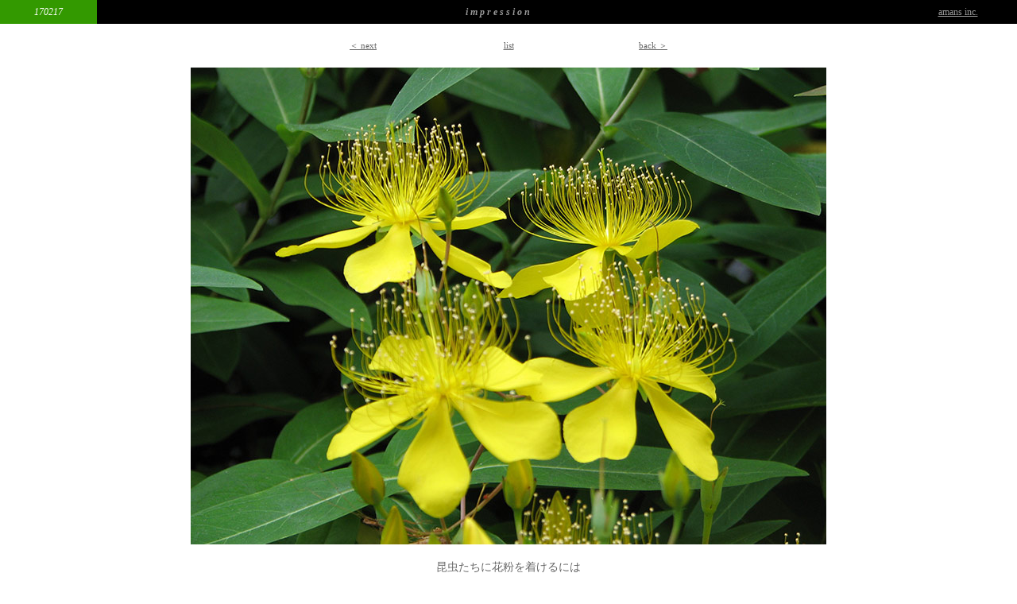

--- FILE ---
content_type: text/html
request_url: http://amans.com/impre2017/170217.html
body_size: 1890
content:
<!DOCTYPE HTML PUBLIC "-//W3C//DTD HTML 4.01 Transitional//EN">
<html>
<head>
<meta http-equiv="Content-Type" content="text/html; charset=Shift_JIS">
<title>amans inc./Impression写真展</title>
<link href="../images/k2.css" rel="stylesheet" type="text/css">
<style type="text/css">
<!--
.style3 {font-size: 10px}
-->
</style>
</head>
<STYLE TYPE="text/css">
a:visited { text-decoration:none; color:#666666; }
a:hover { text-decoration:none; color:#ff6666; }
.style1 {color: #999999}
</STYLE>

<body bgcolor="#FFFFFF" text="#666666" link="#666666" vlink="#666666" alink="#666666" leftmargin=0 topmargin=0>
<div align="center">
  <table width="100%" height="30" border="0" cellpadding="0" cellspacing="0" bgcolor="#000000">
    <tr> 
      <td width="92" height="30" bgcolor="#339900"> 
          <div align="center" class="x12"><font color="#FFFFFF"><em>170217</em></font></div></td>
      <td width="759"> <div align="center" class="x12"><font color="#999999"><em><strong>i m p r e s s i o n</strong></em></font></div></td>
      <td width="112" align="center"><a href="http://www.amans.com/" target="_parent" class="x12 style1">amans inc.</a></td>
    </tr>
  </table>
  <br>
  <table width="400" border="0" cellpadding="0" cellspacing="0">
    <tr> 
      <td width="123" height="17"><a href="170218.html" class="x11">＜ next</a></td>
      <td width="154" div align="center"><a href="../impre2017/17_07-09.html" class="x11">list</a></td>
      <td width="123" align="right"><p><a href="170216.html" class="x11">back ＞</a></p></td>
    </tr>
  </table>

<br>
  <img src="impreimage17/hanaki080618.jpg" width="800" height="600"><br>
  <br>
  <span class="x14">
　昆虫たちに花粉を着けるには　<br>
　雄しべが長すぎはしないのかなぁ。<br>
　過ぎたるは及ばざるが如しという気もするけど。<br>
  </span>
  <br>
  <span class="x11">2017.08.05</span><br>
  <br>
  <br>
  <br>
</div>
</body>
</html>


--- FILE ---
content_type: text/css
request_url: http://amans.com/images/k2.css
body_size: 358
content:
.x08  { font-size: 8px; line-height: 12px }
.x09  { font-size: 9px; line-height: 15px }
.x10  { font-size: 10px; line-height: 17px }
.x11  { font-size: 11px; line-height: 19px }
.x12  { font-size: 12px; line-height: 20px }
.x13  { font-size: 13px; line-height: 21px }
.x14  { font-size: 14px; line-height: 22px }
.x18  { font-size: 18px; line-height: 24px }
